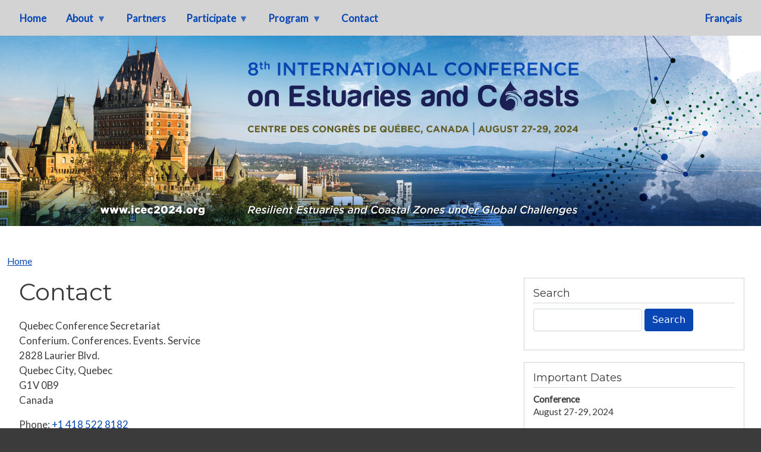

--- FILE ---
content_type: text/html; charset=UTF-8
request_url: https://icec2024.org/en/contact
body_size: 8672
content:
<!DOCTYPE html>
<html lang="en" dir="ltr" prefix="og: https://ogp.me/ns#">
  <head>
    <meta charset="utf-8" />
<meta name="description" content="Quebec Conference SecretariatConferium. Conferences. Events. Service2828 Laurier Blvd.Quebec City, QuebecG1V 0B9Canada" />
<meta name="abstract" content="Quebec Conference SecretariatConferium. Conferences. Events. Service2828 Laurier Blvd.Quebec City, QuebecG1V 0B9Canada" />
<link rel="canonical" href="https://icec2024.org/en/contact" />
<meta property="og:site_name" content="ICEC2024" />
<meta property="og:url" content="https://icec2024.org/en/contact" />
<meta property="og:title" content="Contact | ICEC2024" />
<meta property="og:description" content="Quebec Conference SecretariatConferium. Conferences. Events. Service2828 Laurier Blvd.Quebec City, QuebecG1V 0B9Canada" />
<meta property="og:image" content="https://icec2024.org/sites/default/files/images/Affichette-Conferium-16x9.jpg" />
<meta property="og:image:url" content="https://icec2024.org/sites/default/files/images/Affichette-Conferium-16x9.jpg" />
<meta property="og:image:secure_url" content="https://icec2024.org/sites/default/files/images/Affichette-Conferium-16x9.jpg" />
<meta property="og:image:width" content="1300" />
<meta property="og:image:height" content="731" />
<meta name="Generator" content="Drupal 11 (https://www.drupal.org)" />
<meta name="MobileOptimized" content="width" />
<meta name="HandheldFriendly" content="true" />
<meta name="viewport" content="width=device-width, initial-scale=1, shrink-to-fit=no" />
<meta http-equiv="x-ua-compatible" content="ie=edge" />
<link rel="alternate" hreflang="en" href="https://icec2024.org/en/contact" />
<link rel="alternate" hreflang="fr" href="https://icec2024.org/fr/contact" />

    <title>Contact | ICEC2024</title>
    <link rel="stylesheet" media="all" href="/sites/241/files/css/css_Y0Je_EPU7iqa3scgAfZyyoavq9OVmcp6CT7LyWXS09U.css?delta=0&amp;language=en&amp;theme=conferium2021&amp;include=[base64]" />
<link rel="stylesheet" media="all" href="/sites/241/files/css/css_IaTNV9EB5LP_lViF6usAijaQRSny5NSDLM_6P-2-XI0.css?delta=1&amp;language=en&amp;theme=conferium2021&amp;include=[base64]" />
<link rel="stylesheet" media="all" href="//use.fontawesome.com/releases/v5.13.0/css/all.css" />
<link rel="stylesheet" media="all" href="/sites/241/files/css/css_mnZA9RQQXF3pM5kqVoESCMKT10aa1HXmdh6R-wztk4s.css?delta=3&amp;language=en&amp;theme=conferium2021&amp;include=[base64]" />
<link rel="stylesheet" media="all" href="//fonts.googleapis.com/css?family=Lato:300,400,300italic,400italic" />
<link rel="stylesheet" media="all" href="//fonts.googleapis.com/css?family=Montserrat:400,700" />
<link rel="stylesheet" media="all" href="//cdn.jsdelivr.net/npm/bootstrap@5.0.0-beta1/dist/css/bootstrap.min.css" />
<link rel="stylesheet" media="all" href="/sites/241/files/css/css_VrgaWy7yyY8EOm-SEbx3scfhuu2RnRVzQpM2HOpKtx8.css?delta=7&amp;language=en&amp;theme=conferium2021&amp;include=[base64]" />
<link rel="stylesheet" media="print" href="/sites/241/files/css/css_CYorqz538iiU7ylTD7_TH8i8tM_totm0W-p0HcynqWs.css?delta=8&amp;language=en&amp;theme=conferium2021&amp;include=[base64]" />
<link rel="stylesheet" media="all" href="/sites/241/files/css/css_1-1n0FHyo9UZHHz3CeFDq4gkFfTeuQ2lOdT2OzSjSgI.css?delta=9&amp;language=en&amp;theme=conferium2021&amp;include=[base64]" />

    <script src="/core/assets/vendor/jquery/jquery.min.js?v=4.0.0-rc.1"></script>
<script src="/modules/contrib/jquery_isfunction/js/jquery.isfunction.js?v=1.x"></script>

  </head>
  <body class="layout-one-sidebar layout-sidebar-second has-featured-top page-node-66 path-node node--type-page">
    <a href="#main-content" class="visually-hidden-focusable">
      Skip to main content
    </a>
    
      <div class="dialog-off-canvas-main-canvas" data-off-canvas-main-canvas>
    <div id="page-wrapper">
  <div id="page">
    <header id="header" class="header" role="banner" aria-label="Site header">
                        <nav class="navbar" id="navbar-top">
                          <section class="row region region-secondary-menu">
    <div id="block-mainnavigation" class="block block-superfish block-superfishmain">
  
    
      <div class="content">
      
<ul id="superfish-main" class="menu sf-menu sf-main sf-horizontal sf-style-none" role="menu" aria-label="Menu">
  

  
  <li id="main-standardfront-page" class="sf-depth-1 sf-no-children sf-first" role="none">
    
          <a href="/en" class="sf-depth-1" role="menuitem">Home</a>
    
    
    
    
      </li>


            
  <li id="main-menu-link-content50c81ab1-8999-45ba-98d1-f6fb67a5e06e" class="sf-depth-1 menuparent" role="none">
    
          <a href="/en/about" title="About the Conference" class="sf-depth-1 menuparent" role="menuitem" aria-haspopup="true" aria-expanded="false">About</a>
    
    
    
              <ul role="menu">
      
      

  
  <li id="main-menu-link-content21c4c292-5765-4120-b264-e9d42f137123" class="sf-depth-2 sf-no-children sf-first" role="none">
    
          <a href="/en/about" title="General Information" class="sf-depth-2" role="menuitem">General Information</a>
    
    
    
    
      </li>


  
  <li id="main-menu-link-content993a7bc3-81ec-47b0-a556-d3cda13f49ad" class="sf-depth-2 sf-no-children" role="none">
    
          <a href="/en/about/committees" title="Committees" class="sf-depth-2" role="menuitem">Committees</a>
    
    
    
    
      </li>


  
  <li id="main-menu-link-contentb70ce8b0-25c1-46cc-950d-f1a581a65bfa" class="sf-depth-2 sf-no-children" role="none">
    
          <a href="/en/about/speakers" title="Speakers" class="sf-depth-2" role="menuitem">Speakers</a>
    
    
    
    
      </li>



              </ul>
      
    
    
      </li>


  
  <li id="main-menu-link-content74614554-8925-4cd2-869e-ff94e31bf214" class="sf-depth-1 sf-no-children" role="none">
    
          <a href="/en/about/partners" title="Partners" class="sf-depth-1" role="menuitem">Partners</a>
    
    
    
    
      </li>


            
  <li id="main-menu-link-contentb2301f67-f8be-4d9a-b24d-c78f7d1a05fe" class="sf-depth-1 menuparent" role="none">
    
          <a href="/en/participate" title="Participate" class="sf-depth-1 menuparent" role="menuitem" aria-haspopup="true" aria-expanded="false">Participate</a>
    
    
    
              <ul role="menu">
      
      

  
  <li id="main-menu-link-content65cedbb5-c9e8-4bda-820e-ee00ccde9777" class="sf-depth-2 sf-no-children sf-first" role="none">
    
          <a href="/en/participate/visit-quebec-city" title="Visit Québec City" class="sf-depth-2" role="menuitem">Visit Québec City</a>
    
    
    
    
      </li>


  
  <li id="main-menu-link-contentcc397b8b-a645-469d-8e99-e9386c3cb5a9" class="sf-depth-2 sf-no-children" role="none">
    
          <a href="/en/tourist-activities" class="sf-depth-2" role="menuitem">Tourist Activities</a>
    
    
    
    
      </li>


  
  <li id="main-menu-link-content756ee54e-e564-46a2-84ba-b890ce264ffb" class="sf-depth-2 sf-no-children" role="none">
    
          <a href="/en/social-activities" class="sf-depth-2" role="menuitem">Social Activities</a>
    
    
    
    
      </li>



              </ul>
      
    
    
      </li>


            
  <li id="main-menu-link-content7466d91d-c7f7-4165-974e-4c3ae4179be9" class="sf-depth-1 menuparent" role="none">
    
          <a href="/en/program" title="Program" class="sf-depth-1 menuparent" role="menuitem" aria-haspopup="true" aria-expanded="false">Program</a>
    
    
    
              <ul role="menu">
      
      

  
  <li id="main-menu-link-contentf6f2a2c3-fd42-40d5-9fb6-9c28841dc5b6" class="sf-depth-2 sf-no-children sf-first" role="none">
    
          <a href="/en/program/overview" title="Program Overview" class="sf-depth-2" role="menuitem">Program Overview</a>
    
    
    
    
      </li>



              </ul>
      
    
    
      </li>


  
  <li id="main-menu-link-contentb24b9e95-1063-42f5-9c5a-694af04b106d" class="active-trail sf-depth-1 sf-no-children" role="none">
    
          <a href="/en/contact" title="Contact Us" class="is-active sf-depth-1" role="menuitem">Contact</a>
    
    
    
    
      </li>


</ul>

    </div>
  </div>

  </section>

              
                              <div class="form-inline navbar-form ml-auto">
                    <div class="language-switcher-language-url block block-language block-language-blocklanguage-interface" id="block-languageswitcher-2" role="navigation">
  
    
      <div class="content">
      

  <nav class="links nav links-inline"><span hreflang="fr" data-drupal-link-system-path="node/66" class="fr nav-link"><a href="/fr/contact" class="language-link" hreflang="fr" data-drupal-link-system-path="node/66">Français</a></span></nav>

    </div>
  </div>


                </div>
                                  </nav>
                <nav class="navbar navbar-expand-md" id="navbar-main">
                      
                                          </nav>
          </header>
                      <div class="featured-top">
          <aside class="featured-top__inner section container-fluid clearfix" role="complementary">
              <section class="row region region-featured-top">
    <div id="block-jumbotron" class="block-content-basic block block-block-content block-block-content454bf003-9130-4426-a936-28b6278754c4">
  
    
      <div class="content">
      
            <div class="clearfix text-formatted field field--name-body field--type-text-with-summary field--label-hidden field__item"><div style="width:100%;"><img data-entity-uuid="48a6580d-9a69-4b38-b9ff-2d1f632261b2" data-entity-type="file" src="/sites/241/files/inline-images/ICEC%202024-4000X1000_sm.jpg" alt="icec" width="4000" height="1000" loading="lazy"></div></div>
      
    </div>
  </div>
<div id="block-jumbotronmobile" class="block-content-basic block block-block-content block-block-contentf4103d2c-e67c-4b54-99b3-e4a1837d61a7">
  
    
      <div class="content">
      
            <div class="clearfix text-formatted field field--name-body field--type-text-with-summary field--label-hidden field__item"><img data-entity-uuid="ee4c33dc-e1c5-488c-b1c5-55478fd8964d" data-entity-type="file" src="/sites/241/files/inline-images/ICEC%202024-2000X1000_sm.jpg" alt="ICEC" width="2000" height="1000" loading="lazy"></div>
      
    </div>
  </div>

  </section>

          </aside>
        </div>
              <div id="main-wrapper" class="layout-main-wrapper clearfix">
              <div id="main" class="container-fluid">
            <div id="block-conferium2021-breadcrumbs" class="block block-system block-system-breadcrumb-block">
  
    
      <div class="content">
      
  <nav role="navigation" aria-label="breadcrumb" style="">
  <ol class="breadcrumb">
            <li class="breadcrumb-item">
        <a href="/en">Home</a>
      </li>
        </ol>
</nav>


    </div>
  </div>


          <div class="row row-offcanvas row-offcanvas-left clearfix">
              <main class="main-content col" id="content" role="main">
                <section class="section">
                  <a id="main-content" tabindex="-1"></a>
                    <div data-drupal-messages-fallback class="hidden"></div><div id="block-adminmessage" class="block-content-basic block block-block-content block-block-content72d1492a-b0be-41aa-bd2c-0824550da3bd">
  
    
      <div class="content">
      
    </div>
  </div>
<div id="block-conferium2021-content" class="block block-system block-system-main-block">
  
    
      <div class="content">
      <div class="node node--type-page node--view-mode-full ds-1col clearfix">

  

  
            <div class="field field--name-node-title field--type-ds field--label-hidden field__item"><h1 class="title">
  Contact
</h1>
</div>
      
            <div class="clearfix text-formatted field field--name-body field--type-text-with-summary field--label-hidden field__item"><address><p>Quebec Conference Secretariat<br>Conferium. Conferences. Events. Service<br>2828 Laurier Blvd.<br>Quebec City, Quebec<br>G1V 0B9<br>Canada</p></address><p>Phone: <a href="tel:+14185228182">+1 418 522 8182</a><br>Toll free (Canada and U.S.): <a href="+18006188182">+1 800 618 8182</a><br>Monday to Friday - 09:00 to 16:00 U.S. / Canadian Eastern Time</p><p>Email: <a href="/cdn-cgi/l/email-protection#84ede7e1e7b6b4b6b0c4e7ebeae2e1f6edf1e9aae7ebe9"><span class="__cf_email__" data-cfemail="462f25232574767472062529282023342f332b6825292b">[email&#160;protected]</span></a></p></div>
      

</div>


    </div>
  </div>


                </section>
              </main>
                                      <div class="sidebar_second sidebar col-md-4 order-last" id="sidebar_second">
                <aside class="section" role="complementary">
                    <div class="search-block-form block block-search block-search-form-block" data-drupal-selector="search-block-form" id="block-conferium2021-search" role="search">
  
      <h2>Search</h2>
    
    <div class="content container-inline">
        <div class="content container-inline">
      <form action="/en/search/node" method="get" id="search-block-form" accept-charset="UTF-8" class="search-form search-block-form form-row">
  




        
  <div class="js-form-item js-form-type-search form-type-search js-form-item-keys form-item-keys form-no-label mb-3">
          <label for="edit-keys" class="visually-hidden">Search</label>
                    <input title="Enter the terms you wish to search for." data-drupal-selector="edit-keys" type="search" id="edit-keys" name="keys" value="" size="15" maxlength="128" class="form-search form-control" />

                      </div>
<div data-drupal-selector="edit-actions" class="form-actions js-form-wrapper form-wrapper mb-3" id="edit-actions"><button data-drupal-selector="edit-submit" type="submit" id="edit-submit" value="Search" class="button js-form-submit form-submit btn btn-primary">Search</button>
</div>

</form>

    </div>
  
  </div>
</div>
<div id="block-importantdates" class="block-content-basic block block-block-content block-block-contentc9d9db6c-5fb2-4220-90bc-a94f09240523">
  
      <h2>Important Dates</h2>
    
      <div class="content">
      
            <div class="clearfix text-formatted field field--name-body field--type-text-with-summary field--label-hidden field__item"><p><strong>Conference</strong><br>August 27-29, 2024</p></div>
      
    </div>
  </div>
<div class="mailchimp-signup-subscribe-form-block block block-mailchimp-signup block-mailchimp-signup-subscribe-blockconferium-sandbox" data-drupal-selector="mailchimp-signup-subscribe-block-conferium-sandbox-form" id="block-mailchimpsubscriptionformconferiumsandbox">
  
      <h2>ICEC Newsletter</h2>
    
      <div class="content">
      <div id="mailchimp-signup-subscribe-block-conferium-sandbox-form-wrapper"><form action="/en/contact" method="post" id="mailchimp-signup-subscribe-block-conferium-sandbox-form" accept-charset="UTF-8">
  <div class="mailchimp-signup-subscribe-description">Subscription form to register to ICEC Newsletter</div>
  <div id="mailchimp-response-mailchimp_signup_subscribe_block_conferium_sandbox_form-wrapper"></div><div id="mailchimp-newsletter-9209176bfb-mergefields" class="mailchimp-newsletter-mergefields">





  <div class="js-form-item js-form-type-email form-type-email js-form-item-mergevars-email form-item-mergevars-email mb-3">
          <label for="edit-mergevars-email" class="js-form-required form-required">Email Address</label>
                    <input autocomplete="email" data-drupal-selector="edit-mergevars-email" type="email" id="edit-mergevars-email" name="mergevars[EMAIL]" value="" size="25" maxlength="254" class="form-email required form-control" required="required" />

                      </div>






  <div class="js-form-item js-form-type-textfield form-type-textfield js-form-item-mergevars-fname form-item-mergevars-fname mb-3">
          <label for="edit-mergevars-fname">First Name</label>
                    <input data-drupal-selector="edit-mergevars-fname" type="text" id="edit-mergevars-fname" name="mergevars[FNAME]" value="" size="25" maxlength="128" class="form-control" />

                      </div>






  <div class="js-form-item js-form-type-textfield form-type-textfield js-form-item-mergevars-lname form-item-mergevars-lname mb-3">
          <label for="edit-mergevars-lname">Last Name</label>
                    <input data-drupal-selector="edit-mergevars-lname" type="text" id="edit-mergevars-lname" name="mergevars[LNAME]" value="" size="25" maxlength="128" class="form-control" />

                      </div>
</div><input autocomplete="off" data-drupal-selector="form-l6qbc1hajxnxsjqotev6f0jnnfh2wndhkrvjnojwmoi" type="hidden" name="form_build_id" value="form-L6qBc1hAjXNxsjQotEV6f0jNNFH2WndhKrVJnOjwmoI" class="form-control" />
<input data-drupal-selector="edit-mailchimp-signup-subscribe-block-conferium-sandbox-form" type="hidden" name="form_id" value="mailchimp_signup_subscribe_block_conferium_sandbox_form" class="form-control" />
<div data-drupal-selector="edit-actions" class="form-actions js-form-wrapper form-wrapper mb-3" id="edit-actions"><button data-drupal-selector="mailchimp-signup-subscribe-block-conferium-sandbox-form-wrapper-edit-submit" type="submit" id="mailchimp-signup-subscribe-block-conferium-sandbox-form-wrapper-edit-submit" name="op" value="Submit" class="button js-form-submit form-submit btn btn-primary">Submit</button>
</div>

</form>
</div>
    </div>
  </div>


                </aside>
              </div>
                      </div>
        </div>
          </div>
    	      <div class="featured-bottom-second">
        <aside class="container-fluid clearfix" role="complementary">
            <div class="views-element-container block block-views block-views-blocksponsors-block-5" id="block-views-block-sponsors-block-5">
  
    
      <div class="content">
      <div><div class="view view-sponsors view-id-sponsors view-display-id-block_5 js-view-dom-id-dce61a6c1b3ca9aeffa4fed43665ae2a25db372ecdb8beba30d6d302ce9f1570">
  
    
      
      <div class="view-content row">
        <div class="skin-default">
    
    <div id="views_slideshow_cycle_main_sponsors-block_5" class="views_slideshow_cycle_main views_slideshow_main">
    <div id="views_slideshow_cycle_teaser_section_sponsors-block_5"  class="views_slideshow_cycle_teaser_section">
     <div id="views_slideshow_cycle_div_sponsors-block_5_0"  class="views_slideshow_cycle_slide views_slideshow_slide views-row-1 views-row-odd">
      <div  class="views-row views-row-0 views-row-odd views-row-first">
  <div class="views-field views-field-field-logo-featured"><div class="field-content">  <img loading="lazy" src="/sites/241/files/styles/max_325x325/public/logos/IRTCES_logo.png?itok=z1BK_Bwx" width="325" height="325" alt="IRTCES" class="image-style-max-325x325" />


</div></div>
</div>

      <div  class="views-row views-row-0 views-row-odd views-row-first">
  <div class="views-field views-field-field-logo-featured"><div class="field-content"><a href="https://www.bgcengineering.ca/" title="BGC Engineering" target="_blank">  <img loading="lazy" src="/sites/241/files/styles/max_325x325/public/logos/BCG.png?itok=Y1mB6Xdf" width="325" height="325" alt="BGC" class="image-style-max-325x325" />


</a></div></div>
</div>

      <div  class="views-row views-row-0 views-row-odd views-row-first">
  <div class="views-field views-field-field-logo-featured"><div class="field-content"><a href="https://cmquebec.qc.ca/" title="Communauté métropolitaine de Québec" target="_blank">  <img loading="lazy" src="/sites/241/files/styles/max_325x325/public/logos/CMQuebec.png?itok=u4T-2dM6" width="325" height="325" alt="CMQuébec" class="image-style-max-325x325" />


</a></div></div>
</div>

      <div  class="views-row views-row-0 views-row-odd views-row-first">
  <div class="views-field views-field-field-logo-featured"><div class="field-content">  <img loading="lazy" src="/sites/241/files/styles/max_325x325/public/logos/IAHR_logo.png?itok=W74_cgTb" width="325" height="325" alt="IAHR" class="image-style-max-325x325" />


</div></div>
</div>

  </div>

     <div id="views_slideshow_cycle_div_sponsors-block_5_1"  class="views_slideshow_cycle_slide views_slideshow_slide views-row-2 views_slideshow_cycle_hidden views-row-even">
      <div  class="views-row views-row-1 views-row-even">
  <div class="views-field views-field-field-logo-featured"><div class="field-content"><a href="https://cercledesambassadeurs.com/en" title="Quebec City Ambassadors’ Club" target="_blank">  <img loading="lazy" src="/sites/241/files/styles/max_325x325/public/logos/Cercle-des-ambassadeurs-carre.png?itok=I4D-KX2i" width="325" height="325" alt="Quebec City Ambassadors’ Club" class="image-style-max-325x325" />


</a></div></div>
</div>

      <div  class="views-row views-row-1 views-row-even">
  <div class="views-field views-field-field-logo-featured"><div class="field-content"><a href="https://www.quebec.ca/en" title="Government of Quebec" target="_blank">  <img loading="lazy" src="/sites/241/files/styles/max_325x325/public/logos/Quebec_drapeau.png?itok=f7U1bOmH" width="325" height="325" alt="Québec" class="image-style-max-325x325" />


</a></div></div>
</div>

      <div  class="views-row views-row-1 views-row-even">
  <div class="views-field views-field-field-logo-featured"><div class="field-content"><a href="https://nhcweb.com/" title="Lasalle NHC Inc." target="_blank">  <img loading="lazy" src="/sites/241/files/styles/max_325x325/public/logos/LasalleNHC.png?itok=JhkLBGcW" width="325" height="325" alt="lasalle NHC" class="image-style-max-325x325" />


</a></div></div>
</div>

      <div  class="views-row views-row-1 views-row-even">
  <div class="views-field views-field-field-logo-featured"><div class="field-content"><a href="https://ubertone.com/" title="Ubertone" target="_blank">  <img loading="lazy" src="/sites/241/files/styles/max_325x325/public/logos/ubertone.png?itok=Gi3YqSOE" width="325" height="325" alt="Ubertone" class="image-style-max-325x325" />


</a></div></div>
</div>

  </div>

     <div id="views_slideshow_cycle_div_sponsors-block_5_2"  class="views_slideshow_cycle_slide views_slideshow_slide views-row-3 views_slideshow_cycle_hidden views-row-odd">
      <div  class="views-row views-row-2 views-row-odd">
  <div class="views-field views-field-field-logo-featured"><div class="field-content">  <img loading="lazy" src="/sites/241/files/styles/max_325x325/public/logos/WASER_logo.png?itok=Wl6I68Kc" width="325" height="325" alt="WASER" class="image-style-max-325x325" />


</div></div>
</div>

      <div  class="views-row views-row-2 views-row-odd">
  <div class="views-field views-field-field-logo-featured"><div class="field-content"><a href="https://www.etsmtl.ca/en/" title="École de technologie supérieure" target="_blank">  <img loading="lazy" src="/sites/241/files/styles/max_325x325/public/logos/E%CC%81TS.png?itok=TN1wLxAZ" width="325" height="325" alt="ÉTS" class="image-style-max-325x325" />


</a></div></div>
</div>

      <div  class="views-row views-row-2 views-row-odd">
  <div class="views-field views-field-field-logo-featured"><div class="field-content"><a href="https://meetings.quebec-cite.com/en" title="Québec City Business Destination" target="_blank">  <img loading="lazy" src="/sites/241/files/styles/max_325x325/public/logos/Logo-Quebec-Business-Destination-EN-carre.png?itok=7bH_sLS1" width="325" height="325" alt="Québec City Business Destination" class="image-style-max-325x325" />


</a></div></div>
</div>

      <div  class="views-row views-row-2 views-row-odd">
  <div class="views-field views-field-field-logo-featured"><div class="field-content"><a href="https://www.etsmtl.ca/en/research/chairs-and-labs/institute-built-environment" title="Institut AdapT" target="_blank">  <img loading="lazy" src="/sites/241/files/styles/max_325x325/public/logos/AdapT.png?itok=MRJpLWKL" width="325" height="325" alt="AdapT" class="image-style-max-325x325" />


</a></div></div>
</div>

  </div>

  </div>

</div>


        </div>

    </div>
  
          <div class="more-link"><a href="/en/about/partners">See all partners</a></div>

      </div>
</div>

    </div>
  </div>


        </aside>
      </div>
    	        <footer class="site-footer">
              <div class="container-fluid">
                      <div class="site-footer__top clearfix">
              
                <nav role="navigation" aria-labelledby="block-apropos-menu" id="block-apropos" class="block block-menu navigation menu--about">
      
  <h2 id="block-apropos-menu">About</h2>
  

        
                  <ul class="clearfix nav" data-component-id="bootstrap_barrio:menu">
                    <li class="nav-item">
                <a href="/en/about" title="General Information" class="nav-link nav-link--en-about" data-drupal-link-system-path="node/1">General Information</a>
              </li>
        </ul>
  



  </nav>


                <nav role="navigation" aria-labelledby="block-participate-menu" id="block-participate" class="block block-menu navigation menu--participate">
      
  <h2 id="block-participate-menu">Participate</h2>
  

        
                  <ul class="clearfix nav" data-component-id="bootstrap_barrio:menu">
                    <li class="nav-item">
                <a href="/en/participate/registration" title="Register" class="nav-link nav-link--en-participate-registration" data-drupal-link-system-path="node/4">Register</a>
              </li>
                <li class="nav-item">
                <a href="/en/participate/need-visa-or-eta" title="Need a Visa or eTA?" class="nav-link nav-link--en-participate-need-visa-or-eta" data-drupal-link-system-path="node/3">Need a Visa or eTA?</a>
              </li>
                <li class="nav-item">
                <a href="/en/participate/become-a-partner" title="Become a Sponsor" class="nav-link nav-link--en-participate-become-a-partner" data-drupal-link-system-path="node/51">Become a Partner</a>
              </li>
                <li class="nav-item">
                <a href="/en/participate/visit-quebec-city" title="Visit Québec City" class="nav-link nav-link--en-participate-visit-quebec-city" data-drupal-link-system-path="node/39">Visit Québec City</a>
              </li>
        </ul>
  



  </nav>


                <nav role="navigation" aria-labelledby="block-conferium2021-footer-menu" id="block-conferium2021-footer" class="block block-menu navigation menu--footer">
      
  <h2 id="block-conferium2021-footer-menu">Quick Links</h2>
  

        
              <ul class="clearfix nav flex-row" data-component-id="bootstrap_barrio:menu_columns">
                    <li class="nav-item">
                <a href="/en" title="Home" class="nav-link nav-link--en" data-drupal-link-system-path="&lt;front&gt;">Home</a>
              </li>
                <li class="nav-item active">
                <a href="/en/contact" title="Contact Us" class="nav-link active nav-link--en-contact is-active" data-drupal-link-system-path="node/66" aria-current="page">Contact</a>
              </li>
        </ul>
  



  </nav>


            </div>
                                <div class="site-footer__bottom">
                <div id="block-copyright" class="block-content-basic block block-block-content block-block-contentc5d0648a-7bbe-4c1a-a3f6-ebbb0a6ceaa7">
  
    
      <div class="content">
      
            <div class="clearfix text-formatted field field--name-body field--type-text-with-summary field--label-hidden field__item"><p>© 2024 Conferium | <a href="/en/legal-notice" title="Legal Notice">Legal Notice</a> |</p></div>
      
    </div>
  </div>
<div class="language-switcher-language-url block block-language block-language-blocklanguage-interface" id="block-languageswitcher-3" role="navigation">
  
    
      <div class="content">
      

  <nav class="links nav links-inline"><span hreflang="fr" data-drupal-link-system-path="node/66" class="fr nav-link"><a href="/fr/contact" class="language-link" hreflang="fr" data-drupal-link-system-path="node/66">Français</a></span></nav>

    </div>
  </div>


            </div>
                  </div>
          </footer>
  </div>
</div>

  </div>

    
    <script data-cfasync="false" src="/cdn-cgi/scripts/5c5dd728/cloudflare-static/email-decode.min.js"></script><script type="application/json" data-drupal-selector="drupal-settings-json">{"path":{"baseUrl":"\/","pathPrefix":"en\/","currentPath":"node\/66","currentPathIsAdmin":false,"isFront":false,"currentLanguage":"en"},"pluralDelimiter":"\u0003","suppressDeprecationErrors":true,"ajaxPageState":{"libraries":"[base64]","theme":"conferium2021","theme_token":null},"ajaxTrustedUrl":{"form_action_p_pvdeGsVG5zNF_XLGPTvYSKCf43t8qZYSwcfZl2uzM":true,"\/en\/contact?ajax_form=1":true,"\/en\/search\/node":true},"fitvids":{"selectors":".node\r,#main-content","custom_vendors":["iframe[src^=\u0022https:\/\/youtu.be\u0022]"],"ignore_selectors":""},"ckeditorAccordion":{"accordionStyle":{"collapseAll":1,"keepRowsOpen":0,"animateAccordionOpenAndClose":1,"openTabsWithHash":1,"allowHtmlInTitles":0}},"ajax":{"mailchimp-signup-subscribe-block-conferium-sandbox-form-wrapper-edit-submit":{"callback":"::ajaxSubmit","response_wrapper":"mailchimp-response-mailchimp_signup_subscribe_block_conferium_sandbox_form-wrapper","event":"mousedown","keypress":true,"prevent":"click","url":"\/en\/contact?ajax_form=1","httpMethod":"POST","dialogType":"ajax","submit":{"_triggering_element_name":"op","_triggering_element_value":"Submit"}}},"views":{"ajax_path":"\/en\/views\/ajax","ajaxViews":{"views_dom_id:dce61a6c1b3ca9aeffa4fed43665ae2a25db372ecdb8beba30d6d302ce9f1570":{"view_name":"sponsors","view_display_id":"block_5","view_args":"","view_path":"\/node\/66","view_base_path":null,"view_dom_id":"dce61a6c1b3ca9aeffa4fed43665ae2a25db372ecdb8beba30d6d302ce9f1570","pager_element":0}}},"viewsSlideshowCycle":{"#views_slideshow_cycle_main_sponsors-block_5":{"num_divs":3,"id_prefix":"#views_slideshow_cycle_main_","div_prefix":"#views_slideshow_cycle_div_","vss_id":"sponsors-block_5","effect":"fade","transition_advanced":1,"timeout":6000,"speed":700,"delay":0,"sync":1,"random":1,"pause":1,"pause_on_click":0,"action_advanced":1,"start_paused":0,"remember_slide":0,"remember_slide_days":1,"pause_in_middle":0,"pause_when_hidden":0,"pause_when_hidden_type":"full","amount_allowed_visible":"","nowrap":0,"fixed_height":1,"items_per_slide":4,"items_per_slide_first":0,"items_per_slide_first_number":1,"wait_for_image_load":1,"wait_for_image_load_timeout":4000,"cleartype":0,"cleartypenobg":0,"advanced_options":"{}","advanced_options_choices":0,"advanced_options_entry":""}},"viewsSlideshow":{"sponsors-block_5":{"methods":{"goToSlide":["viewsSlideshowSlideCounter","viewsSlideshowPager","viewsSlideshowCycle"],"nextSlide":["viewsSlideshowSlideCounter","viewsSlideshowPager","viewsSlideshowCycle"],"pause":["viewsSlideshowControls","viewsSlideshowCycle"],"play":["viewsSlideshowControls","viewsSlideshowCycle"],"previousSlide":["viewsSlideshowSlideCounter","viewsSlideshowPager","viewsSlideshowCycle"],"transitionBegin":["viewsSlideshowSlideCounter","viewsSlideshowPager"],"transitionEnd":[]},"paused":0}},"superfish":{"superfish-main":{"id":"superfish-main","sf":{"animation":{"opacity":"show","height":"show"},"speed":"fast","autoArrows":true,"dropShadows":false},"plugins":{"smallscreen":{"cloneParent":0,"mode":"window_width"},"supposition":true,"supersubs":true}}},"user":{"uid":0,"permissionsHash":"1e5c568caf18641a3a2d504ed7a8d600bc54000b0933f8a2433fbc61e19b9a18"}}</script>
<script src="/sites/241/files/js/js_aPuUPVuMF-NkqtXROjkenHqRYo_jNPIfFu_go_88x6A.js?scope=footer&amp;delta=0&amp;language=en&amp;theme=conferium2021&amp;include=[base64]"></script>
<script src="/modules/contrib/ckeditor_accordion/js/accordion.frontend.min.js?t47pox"></script>
<script src="//cdn.jsdelivr.net/npm/bootstrap@5.0.0-beta1/dist/js/bootstrap.bundle.min.js"></script>
<script src="/sites/241/files/js/js_-WkADmEeaxg2giM8vKWRjTyVNHjf8oymMQrMU7wO2C0.js?scope=footer&amp;delta=3&amp;language=en&amp;theme=conferium2021&amp;include=[base64]"></script>

  <script defer src="https://static.cloudflareinsights.com/beacon.min.js/vcd15cbe7772f49c399c6a5babf22c1241717689176015" integrity="sha512-ZpsOmlRQV6y907TI0dKBHq9Md29nnaEIPlkf84rnaERnq6zvWvPUqr2ft8M1aS28oN72PdrCzSjY4U6VaAw1EQ==" data-cf-beacon='{"version":"2024.11.0","token":"ebcf30854fb34c2d8d0b5d0d05627204","r":1,"server_timing":{"name":{"cfCacheStatus":true,"cfEdge":true,"cfExtPri":true,"cfL4":true,"cfOrigin":true,"cfSpeedBrain":true},"location_startswith":null}}' crossorigin="anonymous"></script>
</body>
</html>


--- FILE ---
content_type: text/css
request_url: https://icec2024.org/sites/241/files/css/css_VrgaWy7yyY8EOm-SEbx3scfhuu2RnRVzQpM2HOpKtx8.css?delta=7&language=en&theme=conferium2021&include=eJyNUtFuwzAI_KE03vpDCGPS0NomMnaz9OvnrVMnNX3oC0J3B7ozRjOuIPnMVLU4Mhu9arVacAGPpYhCB0Gv3PvANviIt815NB6ele4B7KlJc8WVTdOLuVNUj_FgdYuST3teEp4Yptgk7MnEZp02WGepL5YnzdbNY4WIVQe6cJCeFZBISxDN7tGNU-k2OYeBNE9cpKXjx_HzPxdQyE_ck_e-iR1pWjRzrvvXPBx8YQxUWvJviBPn9qYMSGNL2e7yUNqCccQzfg2mJBgh9eAI3eXF3B4a68z9NtYWLpPY7CRLHWyzyul-7qvwau63jklDi38QWPz5GbOuQBtFdi_Rb2Yk9Cs
body_size: 2856
content:
/* @license GPL-2.0-or-later https://www.drupal.org/licensing/faq */
body{font-size:1.05em !important;}h1{margin-bottom:0.5em !important;}h4,h5,h6{margin-top:0.5em !important;}h1 a,h2 a,h3 a,h4 a,h5 a,h6 a{text-decoration:none;}.btn{margin:0 .25rem;}.nav-link a{text-decoration:none;}#main a.button,#main a.button:hover,#main a.btn-primary{color:#fff !important;}#navbar-main{padding:0rem 1rem;}#navbar-top{height:60px;overflow:visible;padding-top:10px;padding-bottom:10px;font-weight:900;padding-left:1rem;padding-right:1rem;}#main-wrapper{padding-top:2rem;padding-bottom:2rem;}.featured-top .block{margin-left:0;margin-right:0;padding-left:0;padding-right:0;}.featured-top .field--type-image img,.featured-top .field--name-field-user-picture img{margin:0 0 0;}.pagination{margin-top:1rem;}.block-system-breadcrumb-block{margin:1rem 0;}.node--view-mode-teaser{margin-bottom:1rem;position:relative;}@media all and (max-width:767px){#block-jumbotron{display:none;}#block-jumbotronmobile{display:visible;}}@media all and (min-width:768px){#block-jumbotron{display:visible;}#block-jumbotronmobile{display:none}}#block-jumbotron .content img{width:100%!important;height:auto;}.main-content .alert-success{border:#28a745 3px solid !important;border-radius:.25rem;padding:1em 0 1em 1em;margin:0 0 2em 0;background-color:#f6f6f6;width:100%;}.main-content .alert-warning{border:#ff8800 3px solid !important;border-radius:.25rem;padding:1em 0 1em 1em;margin:0 0 2em 0;background-color:#f6f6f6;width:100%;}.main-content .alert-danger{border:#cc0000 3px solid !important;border-radius:.25rem;padding:1em 0 1em 1em;margin:0 0 2em 0;background-color:#f6f6f6;width:100%;}.main-content .alert-success::before,.main-content .alert-warning::before,.main-content .alert-danger::before{display:block;float:left;-webkit-background-size:2rem 2rem;background-size:2rem 2rem;background-position:0 0rem;width:3rem;height:2rem;}.main-content .admin-message{width:100%;padding:1em;margin:0 0 2em 0;text-align:left;}.main-content .admin-message span{margin-right:0.5em;display:block;float:left;}#main .admin-message a,#main .admin-message a:hover{color:#fff !important;text-decoration:none;}.main-content .block-views{display:table;clear:both;width:100%;border-color:#d0d0d0;border-style:solid;border-width:0;padding:1rem 0;margin:0 0 20px;}.main-content .block-views h2{margin:0 0 0.5em;border-bottom:1px solid #d6d6d6;padding-bottom:5px;font-size:1.333em;line-height:1.3;}.main-content .block-views h4{font-size:1.071em;}.block-views .field--type-image img,.block-views.field--name-field-user-picture img{margin:0;}.main-content .block-views .view-sponsors .views-row,.block-views .view-speakers .views-row,.block-views .view-insects .views-row{display:block;float:left;width:22%;margin-right:1em;margin-bottom:1em;}.block-views .view-speakers .otherspeakers{display:block;float:left;max-width:140px;margin-bottom:1rem;padding-right:0;}@media all and (min-width:684px) and (max-width:992px){.block-views .view-speakers .views-row{width:46%;}.block-views .view-sponsors .views-row,.block-views .view-speakers .views-row,.block-views .view-insects .views-row{margin:0.5em;}}@media all and (max-width:683px){.block-views{margin-bottom:1em;}.block-views .view-speakers .views-row{width:98%;margin-left:0em;margin-right:0em;}.block-views .view-speakers .row .otherspeakers{display:block;float:left;width:46%;margin-left:0.25em;margin-right:0.25em;}.main-content .block-views .view-sponsors .views-row,.main-content .block-views .view-insects .views-row{width:40%;margin-left:0.5em;margin-right:0.5em;}}.view-virtual-tour .views-field-field-photo-gallery li{border:none;display:block;float:left;max-width:49%;}.mailchimp-newsletter-mergefields{margin-top:1em;}.ds-2col-fluid > .group-left{float:left;width:30%;padding-right:1rem;}.ds-2col-fluid > .group-right{float:left;width:70%;}.nav .nav-link{padding:.5rem 1rem !important;}aside{padding-left:1rem;padding-right:1rem;}aside .nav .nav-link,.main-content .views-row .nav .nav-link{padding:.5rem 0rem !important;}.navbar-nav{flex-direction:row !important;padding-left:calc(var(--bs-gutter-x)/ 2) !important;}.navbar-nav li{margin-right:1rem;}.navbar-nav .dropdown-menu{position:absolute !important;z-index:10000;}body.user-logged-in.toolbar-fixed.mm-wrapper_opening,body.user-logged-in.toolbar-fixed.mm-wrapper_opened{padding-top:0!important;}main#content{padding-right:2rem;padding-left:2rem;}main#content img{margin-top:1.5em;margin-bottom:1.5em;}.field--label-inline .field__label:after{content:":";}.field--name-field-speaker .field__label,.field--name-field-speaker .field__item,.field--name-field-date .field--label-inline .field__label,.field--name-field-date .field--label-inline .field__item{float:left;}.field--name-field-image{margin:0 0 0 !important;}.field--type-entity-reference .field--type-entity-reference,.otherspeakers .field--type-entity-reference{margin:0;}.field--name-field-video.field--type-entity-reference,.field--name-field-media-oembed-video{max-height:675px;margin-bottom:1em;}.field--name-field-photo-gallery{display:table;width:100%;margin-bottom:1em;}@media all and (max-width:767px){.field--name-field-photo-gallery .field--type-image{display:block;float:left;max-width:19%;margin-right:0.25em;}}@media all and (min-width:768px){.field--name-field-photo-gallery .field--type-image{display:block;float:left;max-width:20%;margin-right:0.5em;}}.ckeditor-accordion-container > dl{position:relative;border:1px solid #f6f6f6;}.ckeditor-accordion-container > dl dd{padding:10px 15px;}.ckeditor-accordion-container > dl dt > a{display:block;padding:10px 15px 10px 50px;background-color:#bebebe;color:#fff !important;cursor:pointer;text-decoration:none;-webkit-transition:background-color 300ms;transition:background-color 300ms;border-bottom:1px solid #f6f6f6;}.ckeditor-accordion-container > dl dt > a:hover,.ckeditor-accordion-container > dl dt > a:focus,.ckeditor-accordion-container > dl dt > a:active{background-color:#aeaeae;}main#content .group-left img{margin-top:0;}main#content .views-row{margin:0.5em 0;}.field--name-field-price,.field--type-daterange,.field--name-field-date,.field--name-field-minimum-required,.field--name-field-url{font-weight:700;}div.informations{display:block;padding:1em 0.5em;margin:0 0 1em 0;background-color:#f6f6f6;}div.field--name-field-icon{float:left;min-width:2em;}fieldset.documents{padding:1em;background-color:#f6f6f6;}.file{padding-top:5px;}.svg-inline--fa{padding:0.1em 0;}.field--name-field-rating{font:normal normal normal 14px/1 FontAwesome;color:#fc0;font-size:1.666em;vertical-align:-15%;display:inline-block;transform:translate(0,0);}.node--type-accommodation .main-content .field--name-body{margin-top:1rem;}.field--name-field-map-reference .field__item{width:36px;height:36px;color:#fff;text-align:center;background:url(/themes/contrib/conferium2021/hotel-location.png) no-repeat;}.node--type-session .field--name-field-speaker .field__items{display:table;}.node--type-session .field--name-field-speaker .field__item{display:block;float:left;max-width:120px;}.node--type-session .field--type-daterange,.node--type-session .field--name-field-room{display:table;margin-bottom:1rem;}.node--type-session .field--label-inline .field__items{display:inline-block;}.node--view-mode-teaser .field--name-field-session-type{position:absolute;top:0px;right:0px;background-color:#d6d6d6;padding:0.133rem 1em;color:#fff;}@media all and (max-width:767px){.field--name-field-session-type{display:none;}}.no-map-scroll{position:relative;}.click-map{width:100%;min-height:480px;position:absolute;top:0;}.slick-arrow::before,.slick-arrow::before:hover{color:#d0d0d0;}.row .views_slideshow_cycle_slide,.row .views_slideshow_slide,.views_slideshow_cycle_teaser_section{margin-left:auto;margin-right:auto;position:relative;}.views_slideshow_cycle_main{align-content:center;}.views_slideshow_cycle_main,.row .views_slideshow_main,.row .views_slideshow_cycle_slide,.row .views_slideshow_slide{margin-left:auto;margin-right:auto;}.views_slideshow_slide .views-row{display:block;float:left;}@media all and (max-width:767px){.views_slideshow_slide .views-row{margin:0 0.5em;width:20%;}.sidebar .views_slideshow_slide .views-row{margin-left:10%;margin-right:10%;width:80%;}}@media all and (min-width:768px) and (max-width:992px){.views_slideshow_slide .views-row{margin:0 1.5em;max-width:150px;}.sidebar .views_slideshow_slide .views-row{margin-left:10%;margin-right:10%;max-width:80%;}}@media all and (min-width:993px){.views_slideshow_cycle_main{width:74%;margin-left:auto;margin-right:auto;}.views_slideshow_slide .views-row{margin:0 1.5em;max-width:200px;}.sidebar .views_slideshow_slide .views-row{margin-left:10%;margin-right:10%;max-width:80%;}}.featured-bottom-first{background-color:#ededed;padding:2em 0 0;}.featured-bottom-second{background-color:#f6f6f6;padding:2em 0;}.featured-bottom-third{background-color:#e0e0e0;padding:2em 0;}.featured-bottom-first h2,.featured-bottom-second h2,.featured-bottom-third h2{font-size:1.5rem;}@media all and (max-width:683px){.featured-bottom-first h2,.featured-bottom-second h2,.featured-bottom-third h2{font-size:1.2rem;}}.site-footer{padding:2em 0 1em;}#footer a.nav-link,#footer a.nav-link:hover,#footer a.nav-link:focus,#footer a.nav-link:active,#page-wrapper .site-footer .content a,#page-wrapper .site-footer nav .nav a{color:rgba(255,255,255,0.65) !important;}#page-wrapper .site-footer .content a:hover,#page-wrapper .site-footer nav .nav a:hover{color:#f5f5f5 !important;}.site-footer .nav-link{width:100%;}.site-footer .navbar-nav li,.site-footer .block-menu li{margin-right:none;width:100%;}.site-footer .site-footer__top .block{border:none;float:left;width:24%;margin:0 0 2rem 0;padding:0 0.5em;}@media all and (min-width:768px) and (max-width:992px){.site-footer .site-footer__top .block{width:48%;min-height:200px;margin:0;padding:0 0.5em;}}@media all and (max-width:767px){.site-footer .site-footer__top .block{float:none;width:100%;margin:0;padding:0 0 2em;}}.site-footer__bottom .block{clear:none;display:inline-block;}.site-footer__bottom a{text-decoration:none;}.site-footer__bottom .nav,.site-footer__bottom .nav-link{padding:.5rem 0rem !important;}.site-footer__top .content li a{border-bottom:0;padding-right:0.5em;}.site-footer__bottom{padding-top:0.5;padding-bottom:0.5;margin-top:1em;margin-bottom:1em;}ul.sf-menu{float:left;margin-bottom:1em;padding:0;}ul.sf-menu.sf-navbar{width:100%;}ul.sf-menu .sf-sub-indicator::after{content:"\25BE" !important;}ul.sf-menu ul{margin:0;padding:0;}ul.sf-menu a,ul.sf-menu a:visited,ul.sf-menu span.nolink{border:0 none;padding:0.75em 1em;text-decoration:none;}ul.sf-menu a.sf-with-ul,ul.sf-menu span.nolink.sf-with-ul{padding-right:2.25em;}ul.sf-menu.rtl a.sf-with-ul,ul.sf-menu.rtl span.nolink.sf-with-ul{padding-left:2.25em;padding-right:1em;}ul.sf-menu span.sf-description{display:block;font-size:smaller;line-height:1.5;margin:0.25em 0 0 0;padding:0;}ul.sf-menu ul{min-width:300px !important;}ul.sf-menu li,ul.sf-menu.sf-navbar{background:#d3d3d3;}ul.sf-menu li li,ul.sf-menu.sf-navbar > li > ul{background:#d3d3d3;}ul.sf-menu li li li{background:#d3d3d3;}ul.sf-menu li:hover,ul.sf-menu li.sfHover,ul.sf-menu a:focus,ul.sf-menu a:hover,ul.sf-menu span.nolink:hover{background:#d3d3d3;outline:0;}div.sf-accordion-toggle a{background:#d3d3d3;display:inline-block;font-weight:bold;padding:1em 3em 1em 1em;position:relative;}div.sf-accordion-toggle span{display:none;}div.sf-accordion-toggle > a:after{content:"≡";font-size:2em;position:absolute;right:0.5em;top:50%;-webkit-transform:translateY(-50%);-moz-transform:translateY(-50%);-ms-transform:translateY(-50%);transform:translateY(-50%);speak:none;}div.sf-accordion-toggle a.sf-expanded,ul.sf-menu.sf-accordion li.sf-expanded{background:#d3d3d3;}div.sf-accordion-toggle a.sf-expanded,ul.sf-menu.sf-accordion li.sf-expanded > a,ul.sf-menu.sf-accordion li.sf-expanded > span.nolink{font-weight:bold;}ul.sf-menu.sf-accordion li a.sf-accordion-button{font-weight:bold;position:absolute;right:0;top:0;z-index:499;}ul.sf-menu.sf-accordion li li a,ul.sf-menu.sf-accordion li li span.nolink{padding-left:2em;}ul.sf-menu.sf-accordion li li li a,ul.sf-menu.sf-accordion li li li span.nolink{padding-left:3em;}ul.sf-menu.sf-accordion li li li li a,ul.sf-menu.sf-accordion li li li li span.nolink{padding-left:4em;}ul.sf-menu.sf-accordion li li li li li a,ul.sf-menu.sf-accordion li li li li li span.nolink{padding-left:5em;}ul.sf-menu.rtl.sf-accordion li li a,ul.sf-menu.rtl.sf-accordion li li span.nolink{padding-left:auto;padding-right:2em;}ul.sf-menu.rtl.sf-accordion li li li a,ul.sf-menu.rtl.sf-accordion li li li span.nolink{padding-left:auto;padding-right:3em;}ul.sf-menu.rtl.sf-accordion li li li li a,ul.sf-menu.rtl.sf-accordion li li li li span.nolink{padding-left:auto;padding-right:4em;}ul.sf-menu.rtl.sf-accordion li li li li li a,ul.sf-menu.rtl.sf-accordion li li li li li span.nolink{padding-left:auto;padding-right:5em;}ul.sf-menu li.sf-multicolumn-wrapper ol,ul.sf-menu li.sf-multicolumn-wrapper ol li{margin:0;padding:0;}ul.sf-menu li.sf-multicolumn-wrapper a.menuparent,ul.sf-menu li.sf-multicolumn-wrapper span.nolink.menuparent{font-weight:bold;}
body{color:#3b3b3b;background:#3b3b3b;}#page,#main-wrapper,.region-primary-menu .menu-item a.is-active,.region-primary-menu .menu-item--active-trail a{background:#ffffff;}.tabs ul.primary li a.is-active{background-color:#ffffff;}.tabs ul.primary li.is-active a{background-color:#ffffff;border-bottom-color:#ffffff;}#navbar-top{background-color:#d3d3d3;}#navbar-main{background-color:#d3d3d3;}a,.link{color:#0846b3;}a:hover,a:focus,.link:hover,.link:focus{color:#0556e3;}a:active,.link:active{color:#2976fd;}.page-item.active .page-link{background-color:#0846b3;border-color:#0846b3;}.page-link,.page-link:hover{color:#0846b3;}.sidebar .block{background-color:#ffffff;border-color:#d3d3d3;}.btn-primary{background-color:#0846b3;border-color:#0846b3;}.btn-primary:hover,.btn-primary:focus{background-color:#1d2055;}.site-footer{background:#3b3b3b;}.region-header,.region-header a,.region-header li a.is-active,.region-header .site-branding__text,.region-header .site-branding,.region-header .site-branding__text a,.region-header .site-branding a,.region-secondary-menu .menu-item a,.region-secondary-menu .menu-item a.is-active{color:#0846b3;}[dir="rtl"] .color-form .color-palette{margin-left:0;margin-right:20px;}[dir="rtl"] .color-form .form-item label{float:right;}[dir="rtl"] .color-form .color-palette .lock{right:-20px;left:0;}
.breadcrumb{font-size:0.929em;}


--- FILE ---
content_type: text/css
request_url: https://icec2024.org/sites/241/files/css/css_1-1n0FHyo9UZHHz3CeFDq4gkFfTeuQ2lOdT2OzSjSgI.css?delta=9&language=en&theme=conferium2021&include=eJyNUtFuwzAI_KE03vpDCGPS0NomMnaz9OvnrVMnNX3oC0J3B7ozRjOuIPnMVLU4Mhu9arVacAGPpYhCB0Gv3PvANviIt815NB6ele4B7KlJc8WVTdOLuVNUj_FgdYuST3teEp4Yptgk7MnEZp02WGepL5YnzdbNY4WIVQe6cJCeFZBISxDN7tGNU-k2OYeBNE9cpKXjx_HzPxdQyE_ck_e-iR1pWjRzrvvXPBx8YQxUWvJviBPn9qYMSGNL2e7yUNqCccQzfg2mJBgh9eAI3eXF3B4a68z9NtYWLpPY7CRLHWyzyul-7qvwau63jklDi38QWPz5GbOuQBtFdi_Rb2Yk9Cs
body_size: -207
content:
/* @license GPL-2.0-or-later https://www.drupal.org/licensing/faq */
#navbar-top a,#main a,h2 a,.nav-link a,.more-link a{color:#0846b3 !important;}#main #edit-submit a{color:#fff !important;text-decoration:none;}.btn{color:#fff !important;background-color:#0846b3 !important;border-color:#0846b3 !important;}.btn:hover{background-color:#1d2055 !important;border-color:#1d2055 !important;}#main table,#main tr th,#main tr td{border:2px solid #3b3b3b !important;vertical-align:middle;}#main table tr th{background-color:#6699cc !important;}#main a.ckeditor-accordion-toggler{color:#fff !important;}.ckeditor-accordion-container > dl dt > a,.ckeditor-accordion-container > dl dt > a:hover,.ckeditor-accordion-container > dl dt > a:active{background-color:#bebebe !important;}
